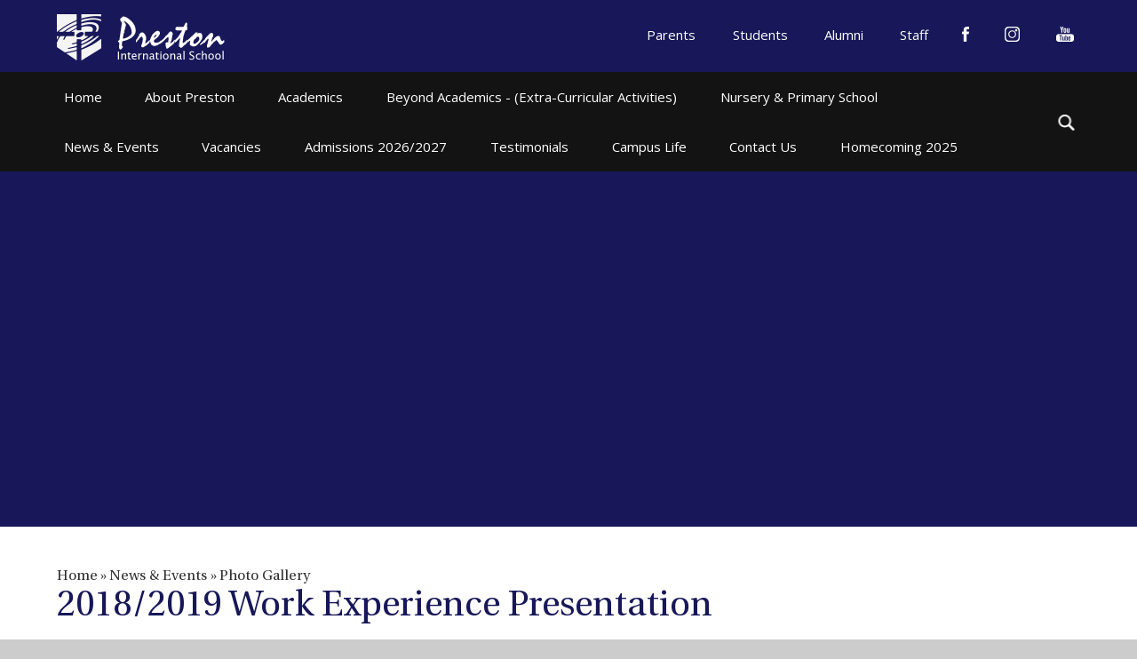

--- FILE ---
content_type: text/html
request_url: https://www.preston-international.com/gallery/?pid=31&gcatid=2&albumid=1171
body_size: 71164
content:

<!DOCTYPE html>
<!--[if IE 7]><html class="no-ios no-js lte-ie9 lte-ie8 lte-ie7" lang="en" xml:lang="en"><![endif]-->
<!--[if IE 8]><html class="no-ios no-js lte-ie9 lte-ie8"  lang="en" xml:lang="en"><![endif]-->
<!--[if IE 9]><html class="no-ios no-js lte-ie9"  lang="en" xml:lang="en"><![endif]-->
<!--[if !IE]><!--> <html class="no-ios no-js"  lang="en" xml:lang="en"><!--<![endif]-->
	<head>
		<meta http-equiv="X-UA-Compatible" content="IE=edge" />
		<meta http-equiv="content-type" content="text/html; charset=utf-8"/>
		
		<link rel="canonical" href="https://www.preston-international.com/gallery/?pid=31&amp;gcatid=2&amp;albumid=1171">
		<link rel="stylesheet" integrity="sha512-+L4yy6FRcDGbXJ9mPG8MT/3UCDzwR9gPeyFNMCtInsol++5m3bk2bXWKdZjvybmohrAsn3Ua5x8gfLnbE1YkOg==" crossorigin="anonymous" referrerpolicy="no-referrer" media="screen" href="https://cdnjs.cloudflare.com/ajax/libs/font-awesome/4.5.0/css/font-awesome.min.css?cache=260112">
<!--[if IE 7]><link rel="stylesheet" media="screen" href="https://cdn.juniperwebsites.co.uk/_includes/font-awesome/4.2.0/css/font-awesome-ie7.min.css?cache=v4.6.56.3">
<![endif]-->
		<title>Preston International School - 2018/2019 Work Experience Presentation</title>
		
<!--[if IE]>
<script>
console = {log:function(){return;}};
</script>
<![endif]-->

<script>
	var boolItemEditDisabled;
	var boolLanguageMode, boolLanguageEditOriginal;
	var boolViewingConnect;
	var boolConnectDashboard;
	var displayRegions = [];
	var intNewFileCount = 0;
	strItemType = "photo album";
	strSubItemType = "photo album";

	var featureSupport = {
		tagging: false,
		eventTagging: false
	};
	var boolLoggedIn = false;
boolAdminMode = false;
	var boolSuperUser = false;
strCookieBarStyle = 'none';
	intParentPageID = "31";
	intCurrentItemID = 1171;
	intCurrentCatID = 2;	strPhotoGalleryUploadLocation = 'top';

boolIsHomePage = false;
	boolItemEditDisabled = true;
	boolLanguageEditOriginal=true;
	strCurrentLanguage='en-gb';	strFileAttachmentsUploadLocation = 'bottom';	boolViewingConnect = false;	boolConnectDashboard = false;	var objEditorComponentList = {};

</script>

<script src="https://cdn.juniperwebsites.co.uk/admin/_includes/js/mutation_events.min.js?cache=v4.6.56.3"></script>
<script src="https://cdn.juniperwebsites.co.uk/admin/_includes/js/jquery/jquery.js?cache=v4.6.56.3"></script>
<script src="https://cdn.juniperwebsites.co.uk/admin/_includes/js/jquery/jquery.prefilter.js?cache=v4.6.56.3"></script>
<script src="https://cdn.juniperwebsites.co.uk/admin/_includes/js/jquery/jquery.query.js?cache=v4.6.56.3"></script>
<script src="https://cdn.juniperwebsites.co.uk/admin/_includes/js/jquery/js.cookie.js?cache=v4.6.56.3"></script>
<script src="/_includes/editor/template-javascript.asp?cache=260112"></script>
<script src="/admin/_includes/js/functions/minified/functions.login.new.asp?cache=260112"></script>

  <script>

  </script>
<link href="https://www.preston-international.com/feeds/album.asp?albumid=1171&amp;pid=31&amp;gcatid=2" rel="alternate" type="application/rss+xml" title="Preston International School - Album Feed"><link href="https://www.preston-international.com/feeds/gallery.asp?gcatid=2&amp;pid=31" rel="alternate" type="application/rss+xml" title="Preston International School - Gallery Feed"><link rel="stylesheet" media="screen" href="/_site/css/main.css?cache=260112">

<script>var videoScripts = false;</script>



	<meta name="mobile-web-app-capable" content="yes">
	<meta name="apple-mobile-web-app-capable" content="yes">
	<meta name="viewport" content="width=device-width, initial-scale=1, minimum-scale=1, maximum-scale=1">
	<link rel="author" href="/humans.txt">
	<link rel="icon" href="/_site/images/favicons/favicon.ico">
	<link rel="apple-touch-icon" href="/_site/images/favicons/favicon.png">
	<link href='https://fonts.googleapis.com/css?family=Open+Sans:400,400italic,700,800' rel='stylesheet' type='text/css'>

	<script type="text/javascript">
	var iOS = ( navigator.userAgent.match(/(iPad|iPhone|iPod)/g) ? true : false );
	if (iOS) { $('html').removeClass('no-ios').addClass('ios'); }
	</script>
	
	<meta name="google-site-verification" content="XogBPJyjWXlWMklt7rjIjUyPejtfib8BcQvBH0tF3rU" /><link rel="stylesheet" media="screen" href="https://cdn.juniperwebsites.co.uk/_includes/css/content-blocks.css?cache=v4.6.56.3">
<link rel="stylesheet" media="screen" href="/_includes/css/cookie-colour.asp?cache=260112">
<link rel="stylesheet" media="screen" href="https://cdn.juniperwebsites.co.uk/_includes/css/cookies.css?cache=v4.6.56.3">
<link rel="stylesheet" media="screen" href="https://cdn.juniperwebsites.co.uk/_includes/css/cookies.advanced.css?cache=v4.6.56.3">
<link rel="stylesheet" media="screen" href="/_site/css/gallery.css?cache=260112">
<link rel="stylesheet" media="screen" href="https://cdn.juniperwebsites.co.uk/admin/_includes/js/lightgallery_v2/css/lightgallery-bundle.min.css?cache=v4.6.56.3">
<script integrity="sha512-n82wdm8yNoOCDS7jsP6OEe12S0GHQV7jGSwj5V2tcNY/KM3z+oSDraUN3Hjf3EgOS9HWa4s3DmSSM2Z9anVVRQ==" crossorigin="anonymous" referrerpolicy="no-referrer" src="https://cdnjs.cloudflare.com/ajax/libs/lightgallery/2.8.1/lightgallery.min.js?cache=260112"></script>
<script integrity="sha512-TFYXjHb/UymEC8RX54XLkgjfmBt/ekXY4qbw7IeSTvsUHsmvQzYN3oVdud8Qqgi4/dPpUKLJA9RkYj2U7sIZ0w==" crossorigin="anonymous" referrerpolicy="no-referrer" src="https://cdnjs.cloudflare.com/ajax/libs/lightgallery/2.8.1/plugins/autoplay/lg-autoplay.min.js?cache=260112"></script>
<script integrity="sha512-TCjJYS48Xyn1lM1tXcSlfLR/K8wVagbOYRuuDZOAJog0h4ECN79ak5IeszyiCGmhC2jvrVBnS1rPPwpxpHjN4w==" crossorigin="anonymous" referrerpolicy="no-referrer" src="https://cdnjs.cloudflare.com/ajax/libs/lightgallery/2.8.1/plugins/fullscreen/lg-fullscreen.min.js?cache=260112"></script>
<script integrity="sha512-JJ6kXdrz+7LlX78Nb0TttHqmOXaRmfmzrL1Z1W33cILbfhCK6/4IdDdi9COOfeggOWJTbqVoNiC/j9fLCJGLlw==" crossorigin="anonymous" referrerpolicy="no-referrer" src="https://cdnjs.cloudflare.com/ajax/libs/lightgallery/2.8.1/plugins/thumbnail/lg-thumbnail.min.js?cache=260112"></script>
<script integrity="sha512-Pj7YuT7FtS/ag8hcPK0jGMersZh30rTlDTYlUEOvLKMkD15+PxIKV1WEhJBihHS5Vcotqi6z18jerW+UTuLK4Q==" crossorigin="anonymous" referrerpolicy="no-referrer" src="https://cdnjs.cloudflare.com/ajax/libs/lightgallery/2.8.1/plugins/hash/lg-hash.min.js?cache=260112"></script>
<script integrity="sha512-/nVDv6BV2iCSxA44tgJLUgxmURDKfoUYdpLah0Hz8s3rpWBMHeiSzrr7bplsMBf+mF2L//RXX2q/SE6B0UhCRA==" crossorigin="anonymous" referrerpolicy="no-referrer" src="https://cdnjs.cloudflare.com/ajax/libs/lightgallery/2.8.1/plugins/zoom/lg-zoom.min.js?cache=260112"></script>
<script src="https://cdn.juniperwebsites.co.uk/gallery/js/gallery.js?cache=v4.6.56.3"></script>
<link rel="stylesheet" media="screen" href="https://cdn.juniperwebsites.co.uk/_includes/css/overlord.css?cache=v4.6.56.3">
<link rel="stylesheet" media="screen" href="https://cdn.juniperwebsites.co.uk/_includes/css/templates.css?cache=v4.6.56.3">
<link rel="stylesheet" media="screen" href="/_site/css/attachments.css?cache=260112">
<link rel="stylesheet" media="screen" href="/_site/css/templates.css?cache=260112">
<style>#print_me { display: none;}</style><script src="https://cdn.juniperwebsites.co.uk/admin/_includes/js/modernizr.js?cache=v4.6.56.3"></script>
<script integrity="sha256-oTyWrNiP6Qftu4vs2g0RPCKr3g1a6QTlITNgoebxRc4=" crossorigin="anonymous" referrerpolicy="no-referrer" src="https://code.jquery.com/ui/1.10.4/jquery-ui.min.js?cache=260112"></script>
<script src="https://cdn.juniperwebsites.co.uk/admin/_includes/js/jquery/jquery.ui.timepicker.min.js?cache=v4.6.56.3"></script>
<link rel="stylesheet" media="screen" href="https://cdn.juniperwebsites.co.uk/admin/_includes/css/jquery.ui.timepicker.css?cache=v4.6.56.3">
<script src="https://cdn.juniperwebsites.co.uk/admin/_includes/js/jquery/jquery-ui.touch-punch.min.js?cache=v4.6.56.3"></script>
<link rel="stylesheet" media="screen" href="https://cdn.juniperwebsites.co.uk/admin/_includes/css/jquery-ui.css?cache=v4.6.56.3">
<script src="https://cdn.juniperwebsites.co.uk/_includes/js/swfobject.js?cache=v4.6.56.3"></script>

        <meta property="og:site_name" content="Preston International School" />
        <meta property="og:title" content="2018/2019 Work Experience Presentation" />
        <meta property="og:image" content="https://www.preston-international.com/_site/data/images/galleries/1171/Work%20Experience%20Program%202018%20%281%29.JPG" />
        <meta property="og:type" content="website" />
        <meta property="twitter:card" content="summary" />
</head>


    <body>


<div id="print_me"></div>
<div class="mason mason--inner">

	<section class="access">
		<a class="access__anchor" name="header"></a>
		<a class="access__link" href="#content">Skip to content &darr;</a>
	</section>

	<header class="header parent light-on-dark">
		<div class="header__content section center">
			<h1 class="header__title"><a href="">Preston International School</a></h1>
		</div>
		<section class="menu light-on-dark">
			<button class="menu__btn" data-toggle=".mason--menu">
				<div class="menu__btn--front"><i class="fa fa-bars"></i> Menu</div>
				<div class="menu__btn--back"><i class="fa fa-close"></i> Close</div>
			</button>
			<nav class="menu__toggle">
				<div class="menu__flex-order parent">
					<div class="menu__extra">
						<div class="menu__extra__content parent">
							<ul class='menu__quicklinks'><li class='quicklinks__item'><a href='https://preston.edves.net/parents/#/' target='_blank'><span>Parents</span></a></li><li class='quicklinks__item'><a href='https://preston.edves.net/students/' target='_blank'><span>Students</span></a></li><li class='quicklinks__item'><a href='/page/?title=Alumni&pid=79' target='_self'><span>Alumni</span></a></li><li class='quicklinks__item'><a href='https://preston.edves.net/login/' target='_blank'><span>Staff</span></a></li></ul><ul class='menu__social'><li><a href='https://www.facebook.com/preston.international' target='_blank'><span class='menu__social__icon menu__social__icon--facebook''></span></a></li><li><a href='https://www.instagram.com/preston.international/' target='_blank'><span class='menu__social__icon menu__social__icon--instagram''></span></a></li><li><a href='https://www.youtube.com/@prestoninternationalschool596' target='_blank'><span class='menu__social__icon menu__social__icon--youtube''></span></a></li></ul>
						</div>
						
					</div>
					<div class="menu__fixwrap parent">
						<div class="menu__bar">
							<ul class="menu__bar__list"><li class="menu__bar__list__item menu__bar__list__item--page_1"><a class="menu__bar__list__item__link" id="page_1" href="/"><span>Home</span></a><button class="menu__bar__list__item__button" data-tab=".menu__bar__list__item--page_1--expand"><i class="menu__bar__list__item__button__icon fa fa-angle-down"></i></button></li><li class="menu__bar__list__item menu__bar__list__item--page_12 menu__bar__list__item--subitems"><a class="menu__bar__list__item__link" id="page_12" href="/page/?title=About+Preston&amp;pid=12"><span>About Preston</span></a><button class="menu__bar__list__item__button" data-tab=".menu__bar__list__item--page_12--expand"><i class="menu__bar__list__item__button__icon fa fa-angle-down"></i></button><ul class="menu__bar__list__item__sub"><li class="menu__bar__list__item menu__bar__list__item--page_9"><a class="menu__bar__list__item__link" id="page_9" href="/page/?title=Welcome+message&amp;pid=9"><span>Welcome message</span></a><button class="menu__bar__list__item__button" data-tab=".menu__bar__list__item--page_9--expand"><i class="menu__bar__list__item__button__icon fa fa-angle-down"></i></button></li><li class="menu__bar__list__item menu__bar__list__item--page_84"><a class="menu__bar__list__item__link" id="page_84" href="/page/?title=Welcome%2E%2E%2E&amp;pid=84"><span>Welcome...</span></a><button class="menu__bar__list__item__button" data-tab=".menu__bar__list__item--page_84--expand"><i class="menu__bar__list__item__button__icon fa fa-angle-down"></i></button></li><li class="menu__bar__list__item menu__bar__list__item--page_15"><a class="menu__bar__list__item__link" id="page_15" href="/page/?title=Campus&amp;pid=15"><span>Campus</span></a><button class="menu__bar__list__item__button" data-tab=".menu__bar__list__item--page_15--expand"><i class="menu__bar__list__item__button__icon fa fa-angle-down"></i></button></li><li class="menu__bar__list__item menu__bar__list__item--page_13"><a class="menu__bar__list__item__link" id="page_13" href="/page/?title=Proprietors&amp;pid=13"><span>Proprietors</span></a><button class="menu__bar__list__item__button" data-tab=".menu__bar__list__item--page_13--expand"><i class="menu__bar__list__item__button__icon fa fa-angle-down"></i></button></li><li class="menu__bar__list__item menu__bar__list__item--page_17"><a class="menu__bar__list__item__link" id="page_17" href="/page/?title=Student+Leaders&amp;pid=17"><span>Student Leaders</span></a><button class="menu__bar__list__item__button" data-tab=".menu__bar__list__item--page_17--expand"><i class="menu__bar__list__item__button__icon fa fa-angle-down"></i></button></li><li class="menu__bar__list__item menu__bar__list__item--page_16"><a class="menu__bar__list__item__link" id="page_16" href="/page/?title=Strategic+Intents&amp;pid=16"><span>Strategic Intents</span></a><button class="menu__bar__list__item__button" data-tab=".menu__bar__list__item--page_16--expand"><i class="menu__bar__list__item__button__icon fa fa-angle-down"></i></button></li><li class="menu__bar__list__item menu__bar__list__item--page_25"><a class="menu__bar__list__item__link" id="page_25" href="/page/?title=Preston+Rewards&amp;pid=25"><span>Preston Rewards</span></a><button class="menu__bar__list__item__button" data-tab=".menu__bar__list__item--page_25--expand"><i class="menu__bar__list__item__button__icon fa fa-angle-down"></i></button></li><li class="menu__bar__list__item menu__bar__list__item--page_21"><a class="menu__bar__list__item__link" id="page_21" href="/page/?title=School+Policies&amp;pid=21"><span>School Policies</span></a><button class="menu__bar__list__item__button" data-tab=".menu__bar__list__item--page_21--expand"><i class="menu__bar__list__item__button__icon fa fa-angle-down"></i></button></li><li class="menu__bar__list__item menu__bar__list__item--page_24"><a class="menu__bar__list__item__link" id="page_24" href="/page/?title=Virtual+Tours&amp;pid=24"><span>Virtual Tours</span></a><button class="menu__bar__list__item__button" data-tab=".menu__bar__list__item--page_24--expand"><i class="menu__bar__list__item__button__icon fa fa-angle-down"></i></button></li><li class="menu__bar__list__item menu__bar__list__item--page_26"><a class="menu__bar__list__item__link" id="page_26" href="/page/?title=Houses&amp;pid=26"><span>Houses</span></a><button class="menu__bar__list__item__button" data-tab=".menu__bar__list__item--page_26--expand"><i class="menu__bar__list__item__button__icon fa fa-angle-down"></i></button></li></ul></li><li class="menu__bar__list__item menu__bar__list__item--page_36 menu__bar__list__item--subitems"><a class="menu__bar__list__item__link" id="page_36" href="/page/?title=Academics&amp;pid=36"><span>Academics</span></a><button class="menu__bar__list__item__button" data-tab=".menu__bar__list__item--page_36--expand"><i class="menu__bar__list__item__button__icon fa fa-angle-down"></i></button><ul class="menu__bar__list__item__sub"><li class="menu__bar__list__item menu__bar__list__item--page_38"><a class="menu__bar__list__item__link" id="page_38" href="/page/?title=Classrooms&amp;pid=38"><span>Classrooms</span></a><button class="menu__bar__list__item__button" data-tab=".menu__bar__list__item--page_38--expand"><i class="menu__bar__list__item__button__icon fa fa-angle-down"></i></button></li><li class="menu__bar__list__item menu__bar__list__item--page_42"><a class="menu__bar__list__item__link" id="page_42" href="/page/?title=Departments&amp;pid=42"><span>Departments</span></a><button class="menu__bar__list__item__button" data-tab=".menu__bar__list__item--page_42--expand"><i class="menu__bar__list__item__button__icon fa fa-angle-down"></i></button></li><li class="menu__bar__list__item menu__bar__list__item--page_49"><a class="menu__bar__list__item__link" id="page_49" href="/page/?title=External+Exams&amp;pid=49"><span>External Exams</span></a><button class="menu__bar__list__item__button" data-tab=".menu__bar__list__item--page_49--expand"><i class="menu__bar__list__item__button__icon fa fa-angle-down"></i></button></li><li class="menu__bar__list__item menu__bar__list__item--page_41"><a class="menu__bar__list__item__link" id="page_41" href="/page/?title=ICT+Suites&amp;pid=41"><span>ICT Suites</span></a><button class="menu__bar__list__item__button" data-tab=".menu__bar__list__item--page_41--expand"><i class="menu__bar__list__item__button__icon fa fa-angle-down"></i></button></li><li class="menu__bar__list__item menu__bar__list__item--page_40"><a class="menu__bar__list__item__link" id="page_40" href="/page/?title=Laboratories&amp;pid=40"><span>Laboratories</span></a><button class="menu__bar__list__item__button" data-tab=".menu__bar__list__item--page_40--expand"><i class="menu__bar__list__item__button__icon fa fa-angle-down"></i></button></li><li class="menu__bar__list__item menu__bar__list__item--page_39"><a class="menu__bar__list__item__link" id="page_39" href="/page/?title=Library&amp;pid=39"><span>Library</span></a><button class="menu__bar__list__item__button" data-tab=".menu__bar__list__item--page_39--expand"><i class="menu__bar__list__item__button__icon fa fa-angle-down"></i></button></li><li class="menu__bar__list__item menu__bar__list__item--page_37"><a class="menu__bar__list__item__link" id="page_37" href="/page/?title=Methodology&amp;pid=37"><span>Methodology</span></a><button class="menu__bar__list__item__button" data-tab=".menu__bar__list__item--page_37--expand"><i class="menu__bar__list__item__button__icon fa fa-angle-down"></i></button></li></ul></li><li class="menu__bar__list__item menu__bar__list__item--page_53 menu__bar__list__item--subitems"><a class="menu__bar__list__item__link" id="page_53" href="/page/?title=Beyond+Academics+%2D+%28Extra%2DCurricular+Activities%29&amp;pid=53"><span>Beyond Academics - (Extra-Curricular Activities)</span></a><button class="menu__bar__list__item__button" data-tab=".menu__bar__list__item--page_53--expand"><i class="menu__bar__list__item__button__icon fa fa-angle-down"></i></button><ul class="menu__bar__list__item__sub"><li class="menu__bar__list__item menu__bar__list__item--page_64"><a class="menu__bar__list__item__link" id="page_64" href="/page/?title=Careers+Programme&amp;pid=64"><span>Careers Programme</span></a><button class="menu__bar__list__item__button" data-tab=".menu__bar__list__item--page_64--expand"><i class="menu__bar__list__item__button__icon fa fa-angle-down"></i></button></li><li class="menu__bar__list__item menu__bar__list__item--page_60"><a class="menu__bar__list__item__link" id="page_60" href="/page/?title=Clubs&amp;pid=60"><span>Clubs</span></a><button class="menu__bar__list__item__button" data-tab=".menu__bar__list__item--page_60--expand"><i class="menu__bar__list__item__button__icon fa fa-angle-down"></i></button></li><li class="menu__bar__list__item menu__bar__list__item--page_61"><a class="menu__bar__list__item__link" id="page_61" href="/page/?title=Salem+Academy+of+Music&amp;pid=61"><span>Salem Academy of Music</span></a><button class="menu__bar__list__item__button" data-tab=".menu__bar__list__item--page_61--expand"><i class="menu__bar__list__item__button__icon fa fa-angle-down"></i></button></li><li class="menu__bar__list__item menu__bar__list__item--page_58"><a class="menu__bar__list__item__link" id="page_58" href="/page/?title=Music&amp;pid=58"><span>Music</span></a><button class="menu__bar__list__item__button" data-tab=".menu__bar__list__item--page_58--expand"><i class="menu__bar__list__item__button__icon fa fa-angle-down"></i></button></li><li class="menu__bar__list__item menu__bar__list__item--page_59"><a class="menu__bar__list__item__link" id="page_59" href="/page/?title=Sports&amp;pid=59"><span>Sports</span></a><button class="menu__bar__list__item__button" data-tab=".menu__bar__list__item--page_59--expand"><i class="menu__bar__list__item__button__icon fa fa-angle-down"></i></button></li><li class="menu__bar__list__item menu__bar__list__item--page_54"><a class="menu__bar__list__item__link" id="page_54" href="/page/?title=Arts+%26amp%3B+Crafts&amp;pid=54"><span>Arts &amp; Crafts</span></a><button class="menu__bar__list__item__button" data-tab=".menu__bar__list__item--page_54--expand"><i class="menu__bar__list__item__button__icon fa fa-angle-down"></i></button></li><li class="menu__bar__list__item menu__bar__list__item--page_55"><a class="menu__bar__list__item__link" id="page_55" href="/page/?title=Design+%26amp%3B+Technology&amp;pid=55"><span>Design &amp; Technology</span></a><button class="menu__bar__list__item__button" data-tab=".menu__bar__list__item--page_55--expand"><i class="menu__bar__list__item__button__icon fa fa-angle-down"></i></button></li><li class="menu__bar__list__item menu__bar__list__item--page_56"><a class="menu__bar__list__item__link" id="page_56" href="/page/?title=Excursions&amp;pid=56"><span>Excursions</span></a><button class="menu__bar__list__item__button" data-tab=".menu__bar__list__item--page_56--expand"><i class="menu__bar__list__item__button__icon fa fa-angle-down"></i></button></li><li class="menu__bar__list__item menu__bar__list__item--page_57"><a class="menu__bar__list__item__link" id="page_57" href="/page/?title=Media+Skills&amp;pid=57"><span>Media Skills</span></a><button class="menu__bar__list__item__button" data-tab=".menu__bar__list__item--page_57--expand"><i class="menu__bar__list__item__button__icon fa fa-angle-down"></i></button></li><li class="menu__bar__list__item menu__bar__list__item--page_62"><a class="menu__bar__list__item__link" id="page_62" href="/page/?title=Spiritual+Life&amp;pid=62"><span>Spiritual Life</span></a><button class="menu__bar__list__item__button" data-tab=".menu__bar__list__item--page_62--expand"><i class="menu__bar__list__item__button__icon fa fa-angle-down"></i></button></li><li class="menu__bar__list__item menu__bar__list__item--page_1103"><a class="menu__bar__list__item__link" id="page_1103" href="/page/?title=Duke+of+Edinburgh+Award+Programme&amp;pid=1103"><span>Duke of Edinburgh Award Programme</span></a><button class="menu__bar__list__item__button" data-tab=".menu__bar__list__item--page_1103--expand"><i class="menu__bar__list__item__button__icon fa fa-angle-down"></i></button></li><li class="menu__bar__list__item menu__bar__list__item--page_1102"><a class="menu__bar__list__item__link" id="page_1102" href="/page/?title=Preston+Swimming+Academy&amp;pid=1102"><span>Preston Swimming Academy</span></a><button class="menu__bar__list__item__button" data-tab=".menu__bar__list__item--page_1102--expand"><i class="menu__bar__list__item__button__icon fa fa-angle-down"></i></button></li><li class="menu__bar__list__item menu__bar__list__item--page_1101"><a class="menu__bar__list__item__link" id="page_1101" href="/page/?title=Robotics+%26amp%3B+Coding+Academy&amp;pid=1101"><span>Robotics &amp; Coding Academy</span></a><button class="menu__bar__list__item__button" data-tab=".menu__bar__list__item--page_1101--expand"><i class="menu__bar__list__item__button__icon fa fa-angle-down"></i></button></li></ul></li><li class="menu__bar__list__item menu__bar__list__item--page_1096 menu__bar__list__item--subitems"><a class="menu__bar__list__item__link" id="page_1096" href="/page/?title=Nursery+%26amp%3B+Primary+School&amp;pid=1096"><span>Nursery &amp; Primary School</span></a><button class="menu__bar__list__item__button" data-tab=".menu__bar__list__item--page_1096--expand"><i class="menu__bar__list__item__button__icon fa fa-angle-down"></i></button><ul class="menu__bar__list__item__sub"><li class="menu__bar__list__item menu__bar__list__item--form_96"><a class="menu__bar__list__item__link" id="form_96" href="/form/?pid=1096&amp;form=96"><span>Online Admission Form - Nursery &amp; Primary School</span></a><button class="menu__bar__list__item__button" data-tab=".menu__bar__list__item--form_96--expand"><i class="menu__bar__list__item__button__icon fa fa-angle-down"></i></button></li><li class="menu__bar__list__item menu__bar__list__item--photo_gallery_3"><a class="menu__bar__list__item__link" id="photo_gallery_3" href="/gallery/?pid=1096&amp;gcatid=3"><span>Photo Gallery - Preston International Nursery &amp; Primary School</span></a><button class="menu__bar__list__item__button" data-tab=".menu__bar__list__item--photo_gallery_3--expand"><i class="menu__bar__list__item__button__icon fa fa-angle-down"></i></button></li><li class="menu__bar__list__item menu__bar__list__item--page_1098"><a class="menu__bar__list__item__link" id="page_1098" href="/page/?title=Prospectus+%2D+Nursery+%26amp%3B+Primary+School&amp;pid=1098"><span>Prospectus - Nursery &amp; Primary School</span></a><button class="menu__bar__list__item__button" data-tab=".menu__bar__list__item--page_1098--expand"><i class="menu__bar__list__item__button__icon fa fa-angle-down"></i></button></li><li class="menu__bar__list__item menu__bar__list__item--page_1099"><a class="menu__bar__list__item__link" id="page_1099" href="/page/?title=School+Fees+%2D+Nursery+%26amp%3B+Primary&amp;pid=1099"><span>School Fees - Nursery &amp; Primary</span></a><button class="menu__bar__list__item__button" data-tab=".menu__bar__list__item--page_1099--expand"><i class="menu__bar__list__item__button__icon fa fa-angle-down"></i></button></li></ul></li><li class="menu__bar__list__item menu__bar__list__item--page_31 menu__bar__list__item--subitems menu__bar__list__item--selected"><a class="menu__bar__list__item__link" id="page_31" href="/page/?title=News+%26amp%3B+Events&amp;pid=31"><span>News &amp; Events</span></a><button class="menu__bar__list__item__button" data-tab=".menu__bar__list__item--page_31--expand"><i class="menu__bar__list__item__button__icon fa fa-angle-down"></i></button><ul class="menu__bar__list__item__sub"><li class="menu__bar__list__item menu__bar__list__item--page_32"><a class="menu__bar__list__item__link" id="page_32" href="/page/?title=Publications&amp;pid=32"><span>Publications</span></a><button class="menu__bar__list__item__button" data-tab=".menu__bar__list__item--page_32--expand"><i class="menu__bar__list__item__button__icon fa fa-angle-down"></i></button></li><li class="menu__bar__list__item menu__bar__list__item--photo_gallery_2 menu__bar__list__item--selected"><a class="menu__bar__list__item__link" id="photo_gallery_2" href="/gallery/?pid=31&amp;gcatid=2"><span>Photo Gallery</span></a><button class="menu__bar__list__item__button" data-tab=".menu__bar__list__item--photo_gallery_2--expand"><i class="menu__bar__list__item__button__icon fa fa-angle-down"></i></button></li><li class="menu__bar__list__item menu__bar__list__item--url_1"><a class="menu__bar__list__item__link" id="url_1" href="/calendar/?calid=2,3&amp;pid=31&amp;viewid=1"><span>Calendar of Events</span></a><button class="menu__bar__list__item__button" data-tab=".menu__bar__list__item--url_1--expand"><i class="menu__bar__list__item__button__icon fa fa-angle-down"></i></button></li><li class="menu__bar__list__item menu__bar__list__item--news_category_2"><a class="menu__bar__list__item__link" id="news_category_2" href="/news/?pid=31&amp;nid=2"><span>Preston News</span></a><button class="menu__bar__list__item__button" data-tab=".menu__bar__list__item--news_category_2--expand"><i class="menu__bar__list__item__button__icon fa fa-angle-down"></i></button></li><li class="menu__bar__list__item menu__bar__list__item--page_79"><a class="menu__bar__list__item__link" id="page_79" href="/page/?title=Alumni&amp;pid=79"><span>Alumni</span></a><button class="menu__bar__list__item__button" data-tab=".menu__bar__list__item--page_79--expand"><i class="menu__bar__list__item__button__icon fa fa-angle-down"></i></button></li><li class="menu__bar__list__item menu__bar__list__item--page_83"><a class="menu__bar__list__item__link" id="page_83" href="/page/?title=Video+Gallery&amp;pid=83"><span>Video Gallery</span></a><button class="menu__bar__list__item__button" data-tab=".menu__bar__list__item--page_83--expand"><i class="menu__bar__list__item__button__icon fa fa-angle-down"></i></button></li></ul></li><li class="menu__bar__list__item menu__bar__list__item--page_33 menu__bar__list__item--subitems"><a class="menu__bar__list__item__link" id="page_33" href="/page/?title=Vacancies&amp;pid=33"><span>Vacancies</span></a><button class="menu__bar__list__item__button" data-tab=".menu__bar__list__item--page_33--expand"><i class="menu__bar__list__item__button__icon fa fa-angle-down"></i></button><ul class="menu__bar__list__item__sub"><li class="menu__bar__list__item menu__bar__list__item--form_57"><a class="menu__bar__list__item__link" id="form_57" href="/form/?pid=33&amp;form=57"><span>Online Staff Application Form</span></a><button class="menu__bar__list__item__button" data-tab=".menu__bar__list__item--form_57--expand"><i class="menu__bar__list__item__button__icon fa fa-angle-down"></i></button></li></ul></li><li class="menu__bar__list__item menu__bar__list__item--page_65 menu__bar__list__item--subitems"><a class="menu__bar__list__item__link" id="page_65" href="/page/?title=Admissions+2026%2F2027&amp;pid=65"><span>Admissions 2026/2027</span></a><button class="menu__bar__list__item__button" data-tab=".menu__bar__list__item--page_65--expand"><i class="menu__bar__list__item__button__icon fa fa-angle-down"></i></button><ul class="menu__bar__list__item__sub"><li class="menu__bar__list__item menu__bar__list__item--page_66"><a class="menu__bar__list__item__link" id="page_66" href="/page/?title=Entrance+Exam&amp;pid=66"><span>Entrance Exam</span></a><button class="menu__bar__list__item__button" data-tab=".menu__bar__list__item--page_66--expand"><i class="menu__bar__list__item__button__icon fa fa-angle-down"></i></button></li><li class="menu__bar__list__item menu__bar__list__item--page_68"><a class="menu__bar__list__item__link" id="page_68" href="/page/?title=International+Students&amp;pid=68"><span>International Students</span></a><button class="menu__bar__list__item__button" data-tab=".menu__bar__list__item--page_68--expand"><i class="menu__bar__list__item__button__icon fa fa-angle-down"></i></button></li><li class="menu__bar__list__item menu__bar__list__item--form_22"><a class="menu__bar__list__item__link" id="form_22" href="/form/?pid=65&amp;form=22"><span>Online Admission Form for 2026/27 Session</span></a><button class="menu__bar__list__item__button" data-tab=".menu__bar__list__item--form_22--expand"><i class="menu__bar__list__item__button__icon fa fa-angle-down"></i></button></li><li class="menu__bar__list__item menu__bar__list__item--page_1100"><a class="menu__bar__list__item__link" id="page_1100" href="/page/?title=Scholarship+Offers+2026%2D2027&amp;pid=1100"><span>Scholarship Offers 2026-2027</span></a><button class="menu__bar__list__item__button" data-tab=".menu__bar__list__item--page_1100--expand"><i class="menu__bar__list__item__button__icon fa fa-angle-down"></i></button></li><li class="menu__bar__list__item menu__bar__list__item--page_67"><a class="menu__bar__list__item__link" id="page_67" href="/page/?title=School+Fees+2026%2D2027&amp;pid=67"><span>School Fees 2026-2027</span></a><button class="menu__bar__list__item__button" data-tab=".menu__bar__list__item--page_67--expand"><i class="menu__bar__list__item__button__icon fa fa-angle-down"></i></button></li></ul></li><li class="menu__bar__list__item menu__bar__list__item--page_1104"><a class="menu__bar__list__item__link" id="page_1104" href="/page/?title=Testimonials&amp;pid=1104"><span>Testimonials</span></a><button class="menu__bar__list__item__button" data-tab=".menu__bar__list__item--page_1104--expand"><i class="menu__bar__list__item__button__icon fa fa-angle-down"></i></button></li><li class="menu__bar__list__item menu__bar__list__item--page_69 menu__bar__list__item--subitems"><a class="menu__bar__list__item__link" id="page_69" href="/page/?title=Campus+Life&amp;pid=69"><span>Campus Life</span></a><button class="menu__bar__list__item__button" data-tab=".menu__bar__list__item--page_69--expand"><i class="menu__bar__list__item__button__icon fa fa-angle-down"></i></button><ul class="menu__bar__list__item__sub"><li class="menu__bar__list__item menu__bar__list__item--page_70"><a class="menu__bar__list__item__link" id="page_70" href="/page/?title=Boarding&amp;pid=70"><span>Boarding</span></a><button class="menu__bar__list__item__button" data-tab=".menu__bar__list__item--page_70--expand"><i class="menu__bar__list__item__button__icon fa fa-angle-down"></i></button></li><li class="menu__bar__list__item menu__bar__list__item--page_72"><a class="menu__bar__list__item__link" id="page_72" href="/page/?title=Communication&amp;pid=72"><span>Communication</span></a><button class="menu__bar__list__item__button" data-tab=".menu__bar__list__item--page_72--expand"><i class="menu__bar__list__item__button__icon fa fa-angle-down"></i></button></li><li class="menu__bar__list__item menu__bar__list__item--page_71"><a class="menu__bar__list__item__link" id="page_71" href="/page/?title=Dining&amp;pid=71"><span>Dining</span></a><button class="menu__bar__list__item__button" data-tab=".menu__bar__list__item--page_71--expand"><i class="menu__bar__list__item__button__icon fa fa-angle-down"></i></button></li><li class="menu__bar__list__item menu__bar__list__item--page_74"><a class="menu__bar__list__item__link" id="page_74" href="/page/?title=Medical+Care&amp;pid=74"><span>Medical Care</span></a><button class="menu__bar__list__item__button" data-tab=".menu__bar__list__item--page_74--expand"><i class="menu__bar__list__item__button__icon fa fa-angle-down"></i></button></li><li class="menu__bar__list__item menu__bar__list__item--page_73"><a class="menu__bar__list__item__link" id="page_73" href="/page/?title=Safety+%26amp%3B+Security&amp;pid=73"><span>Safety &amp; Security</span></a><button class="menu__bar__list__item__button" data-tab=".menu__bar__list__item--page_73--expand"><i class="menu__bar__list__item__button__icon fa fa-angle-down"></i></button></li></ul></li><li class="menu__bar__list__item menu__bar__list__item--page_75 menu__bar__list__item--subitems"><a class="menu__bar__list__item__link" id="page_75" href="/page/?title=Contact+Us&amp;pid=75"><span>Contact Us</span></a><button class="menu__bar__list__item__button" data-tab=".menu__bar__list__item--page_75--expand"><i class="menu__bar__list__item__button__icon fa fa-angle-down"></i></button><ul class="menu__bar__list__item__sub"><li class="menu__bar__list__item menu__bar__list__item--page_76"><a class="menu__bar__list__item__link" id="page_76" href="/page/?title=Parents%27+Area&amp;pid=76"><span>Parents' Area</span></a><button class="menu__bar__list__item__button" data-tab=".menu__bar__list__item--page_76--expand"><i class="menu__bar__list__item__button__icon fa fa-angle-down"></i></button></li></ul></li><li class="menu__bar__list__item menu__bar__list__item--page_1106"><a class="menu__bar__list__item__link" id="page_1106" href="/page/?title=Homecoming+2025&amp;pid=1106"><span>Homecoming 2025</span></a><button class="menu__bar__list__item__button" data-tab=".menu__bar__list__item--page_1106--expand"><i class="menu__bar__list__item__button__icon fa fa-angle-down"></i></button></li></ul>
							<form class="search" method="post" action="/search/default.asp?pid=0">
							    <input class="search__input" type="text" value="" type="text" name="searchValue" placeholder="Search" />
							</form>
						</div>
					</div>
				</div>
			</nav>
		</section>
	</header>

	
	<section class="hero light-on-dark">
		<ul class="hero__slideshow">
		    <script type='text/javascript'>var heroSlides = []</script><li class='hero__slideshow__item '><img src='/_site/data/files/images/slideshow/0F16AB5C5AD471F1F006D8A8109A4DCD.jpg' class='slideshow__image__img' alt='slideshow image' data-fill='.hero' /></li><script type='text/javascript'>var heroSlides = ["<li class='hero__slideshow__item notresized'><img src='/_site/data/files/images/slideshow/103FBC2056C071231F164F578A66E39F.jpg' class='slideshow__image__img' alt='slideshow image' data-fill='.hero' /></li>","<li class='hero__slideshow__item notresized'><img src='/_site/data/files/images/slideshow/2D8AC830593948B74516A0567BABE0DF.jpg' class='slideshow__image__img' alt='slideshow image' data-fill='.hero' /></li>","<li class='hero__slideshow__item notresized'><img src='/_site/data/files/images/slideshow/3F20BA4215D07B2361F23387F591AF9F.jpg' class='slideshow__image__img' alt='slideshow image' data-fill='.hero' /></li>","<li class='hero__slideshow__item notresized'><img src='/_site/data/files/images/slideshow/735B56910A52C7EC61B16E4731032390.jpg' class='slideshow__image__img' alt='slideshow image' data-fill='.hero' /></li>","<li class='hero__slideshow__item notresized'><img src='/_site/data/files/images/slideshow/93FFDDE879DD35A59D98EDA8E28661BF.jpg' class='slideshow__image__img' alt='slideshow image' data-fill='.hero' /></li>","<li class='hero__slideshow__item notresized'><img src='/_site/data/files/images/slideshow/C7B470FBB18101604AAE2F990B721203.jpg' class='slideshow__image__img' alt='slideshow image' data-fill='.hero' /></li>","<li class='hero__slideshow__item notresized'><img src='/_site/data/files/images/slideshow/E8125A55EBDECF3C9D52811CB026C236.jpg' class='slideshow__image__img' alt='slideshow image' data-fill='.hero' /></li>","<li class='hero__slideshow__item notresized'><img src='/_site/data/files/images/slideshow/FFE066E3647E31A33CE016DA4F2C820A.jpg' class='slideshow__image__img' alt='slideshow image' data-fill='.hero' /></li>"]</script>   
		</ul>
		
	</section>

	

	<main class="main section">
		<a class="content__anchor" name="content"></a>
		<div class="parent">

			
			<div class="main__decor"></div>

			<div class="main__titles parent">
				<ul class="main__path"><li class="main__path__item main__path__item--page_1"><a class="main__path__item__link" id="page_1" href="/">Home</a><span class="main__path__item__sep">&raquo;</span></li><li class="main__path__item main__path__item--page_31 main__path__item--selected"><a class="main__path__item__link" id="page_31" href="/page/?title=News+%26amp%3B+Events&amp;pid=31">News &amp; Events</a><span class="main__path__item__sep">&raquo;</span></li><li class="main__path__item main__path__item--photo_gallery_2 main__path__item--selected"><a class="main__path__item__link" id="photo_gallery_2" href="/gallery/?pid=31&amp;gcatid=2">Photo Gallery</a><span class="main__path__item__sep">&raquo;</span></li></ul><h1 class="main__title" id="itemTitle">2018/2019 Work Experience Presentation</h1>
			</div>
			
			<div class="main__inner parent">
				<nav class="subnav bg--pale font--serif">
					<a class="subnav__anchor" name="subnav"></a>
					<h1 class="subnav__title">Items in this Area <i class="fa fa-angle-down"></i></h1>
					<ul class="subnav__list"><li class="subnav__list__item subnav__list__item--page_32"><a class="subnav__list__item__link" id="page_32" href="/page/?title=Publications&amp;pid=32">Publications</a></li><li class="subnav__list__item subnav__list__item--photo_gallery_2 subnav__list__item--selected"><a class="subnav__list__item__link" id="photo_gallery_2" href="/gallery/?pid=31&amp;gcatid=2">Photo Gallery</a></li><li class="subnav__list__item subnav__list__item--url_1"><a class="subnav__list__item__link" id="url_1" href="/calendar/?calid=2,3&amp;pid=31&amp;viewid=1">Calendar of Events</a></li><li class="subnav__list__item subnav__list__item--news_category_2"><a class="subnav__list__item__link" id="news_category_2" href="/news/?pid=31&amp;nid=2">Preston News</a></li><li class="subnav__list__item subnav__list__item--page_79"><a class="subnav__list__item__link" id="page_79" href="/page/?title=Alumni&amp;pid=79">Alumni</a></li><li class="subnav__list__item subnav__list__item--page_83"><a class="subnav__list__item__link" id="page_83" href="/page/?title=Video+Gallery&amp;pid=83">Video Gallery</a></li></ul>
				</nav>
			<div class="content content--photo_album">
					<div class="content__region"><p>2018/2019 Work Experience Presentation Pictures.</p>
</div><div class="content__album"><ul class="content__album__list content__album__list--3 feed">
<li data-sub-html="#content__album__list__item--12545>.content__album__list__item__info"><div class="content__album__list__item content__album__list__item--12545 ui_card" id="content__album__list__item--12545"><div class="content__album__list__item__image ui_card__img ui_card__img--full"><a href="/_site/data/images/galleries/1171/Work Experience Program 2018 (12).JPG"><img src="/_site/data/images/galleries/1171/thumb-Work Experience Program 2018 (12).JPG" /></a></div><div class="content__album__list__item__info"><h3 class="content__album__list__item__info__title">Work Experience Program 2018 (12)</h3><p class="content__album__list__item__info__desc"></p><div class="content__album__list__item__info__tags"></div></div><div class="content__album__list__item__edit"><div class="content__album__list__item__edit__data"><div class="src">Work Experience Program 2018 (12).JPG</div><div class="id">12545</div><div class="title">Work Experience Program 2018 (12)</div><div class="desc"></div><div class="tags"></div></div><div class="content__album__list__item__edit__fields admin_ui"></div></div></div></li>
<li data-sub-html="#content__album__list__item--12544>.content__album__list__item__info"><div class="content__album__list__item content__album__list__item--12544 ui_card" id="content__album__list__item--12544"><div class="content__album__list__item__image ui_card__img ui_card__img--full"><a href="/_site/data/images/galleries/1171/Work Experience Program 2018 (11).JPG"><img src="/_site/data/images/galleries/1171/thumb-Work Experience Program 2018 (11).JPG" /></a></div><div class="content__album__list__item__info"><h3 class="content__album__list__item__info__title">Work Experience Program 2018 (11)</h3><p class="content__album__list__item__info__desc"></p><div class="content__album__list__item__info__tags"></div></div><div class="content__album__list__item__edit"><div class="content__album__list__item__edit__data"><div class="src">Work Experience Program 2018 (11).JPG</div><div class="id">12544</div><div class="title">Work Experience Program 2018 (11)</div><div class="desc"></div><div class="tags"></div></div><div class="content__album__list__item__edit__fields admin_ui"></div></div></div></li>
<li data-sub-html="#content__album__list__item--12543>.content__album__list__item__info"><div class="content__album__list__item content__album__list__item--12543 ui_card" id="content__album__list__item--12543"><div class="content__album__list__item__image ui_card__img ui_card__img--full"><a href="/_site/data/images/galleries/1171/Work Experience Program 2018 (8).JPG"><img src="/_site/data/images/galleries/1171/thumb-Work Experience Program 2018 (8).JPG" /></a></div><div class="content__album__list__item__info"><h3 class="content__album__list__item__info__title">Work Experience Program 2018 (8)</h3><p class="content__album__list__item__info__desc"></p><div class="content__album__list__item__info__tags"></div></div><div class="content__album__list__item__edit"><div class="content__album__list__item__edit__data"><div class="src">Work Experience Program 2018 (8).JPG</div><div class="id">12543</div><div class="title">Work Experience Program 2018 (8)</div><div class="desc"></div><div class="tags"></div></div><div class="content__album__list__item__edit__fields admin_ui"></div></div></div></li>
<li data-sub-html="#content__album__list__item--12542>.content__album__list__item__info"><div class="content__album__list__item content__album__list__item--12542 ui_card" id="content__album__list__item--12542"><div class="content__album__list__item__image ui_card__img ui_card__img--full"><a href="/_site/data/images/galleries/1171/Work Experience Program 2018 (7).JPG"><img src="/_site/data/images/galleries/1171/thumb-Work Experience Program 2018 (7).JPG" /></a></div><div class="content__album__list__item__info"><h3 class="content__album__list__item__info__title">Work Experience Program 2018 (7)</h3><p class="content__album__list__item__info__desc"></p><div class="content__album__list__item__info__tags"></div></div><div class="content__album__list__item__edit"><div class="content__album__list__item__edit__data"><div class="src">Work Experience Program 2018 (7).JPG</div><div class="id">12542</div><div class="title">Work Experience Program 2018 (7)</div><div class="desc"></div><div class="tags"></div></div><div class="content__album__list__item__edit__fields admin_ui"></div></div></div></li>
<li data-sub-html="#content__album__list__item--12541>.content__album__list__item__info"><div class="content__album__list__item content__album__list__item--12541 ui_card" id="content__album__list__item--12541"><div class="content__album__list__item__image ui_card__img ui_card__img--full"><a href="/_site/data/images/galleries/1171/Work Experience Program 2018 (6).JPG"><img src="/_site/data/images/galleries/1171/thumb-Work Experience Program 2018 (6).JPG" /></a></div><div class="content__album__list__item__info"><h3 class="content__album__list__item__info__title">Work Experience Program 2018 (6)</h3><p class="content__album__list__item__info__desc"></p><div class="content__album__list__item__info__tags"></div></div><div class="content__album__list__item__edit"><div class="content__album__list__item__edit__data"><div class="src">Work Experience Program 2018 (6).JPG</div><div class="id">12541</div><div class="title">Work Experience Program 2018 (6)</div><div class="desc"></div><div class="tags"></div></div><div class="content__album__list__item__edit__fields admin_ui"></div></div></div></li>
<li data-sub-html="#content__album__list__item--12540>.content__album__list__item__info"><div class="content__album__list__item content__album__list__item--12540 ui_card" id="content__album__list__item--12540"><div class="content__album__list__item__image ui_card__img ui_card__img--full"><a href="/_site/data/images/galleries/1171/Work Experience Program 2018 (5).JPG"><img src="/_site/data/images/galleries/1171/thumb-Work Experience Program 2018 (5).JPG" /></a></div><div class="content__album__list__item__info"><h3 class="content__album__list__item__info__title">Work Experience Program 2018 (5)</h3><p class="content__album__list__item__info__desc"></p><div class="content__album__list__item__info__tags"></div></div><div class="content__album__list__item__edit"><div class="content__album__list__item__edit__data"><div class="src">Work Experience Program 2018 (5).JPG</div><div class="id">12540</div><div class="title">Work Experience Program 2018 (5)</div><div class="desc"></div><div class="tags"></div></div><div class="content__album__list__item__edit__fields admin_ui"></div></div></div></li>
<li data-sub-html="#content__album__list__item--12539>.content__album__list__item__info"><div class="content__album__list__item content__album__list__item--12539 ui_card" id="content__album__list__item--12539"><div class="content__album__list__item__image ui_card__img ui_card__img--full"><a href="/_site/data/images/galleries/1171/Work Experience Program 2018 (4).JPG"><img src="/_site/data/images/galleries/1171/thumb-Work Experience Program 2018 (4).JPG" /></a></div><div class="content__album__list__item__info"><h3 class="content__album__list__item__info__title">Work Experience Program 2018 (4)</h3><p class="content__album__list__item__info__desc"></p><div class="content__album__list__item__info__tags"></div></div><div class="content__album__list__item__edit"><div class="content__album__list__item__edit__data"><div class="src">Work Experience Program 2018 (4).JPG</div><div class="id">12539</div><div class="title">Work Experience Program 2018 (4)</div><div class="desc"></div><div class="tags"></div></div><div class="content__album__list__item__edit__fields admin_ui"></div></div></div></li>
<li data-sub-html="#content__album__list__item--12538>.content__album__list__item__info"><div class="content__album__list__item content__album__list__item--12538 ui_card" id="content__album__list__item--12538"><div class="content__album__list__item__image ui_card__img ui_card__img--full"><a href="/_site/data/images/galleries/1171/Work Experience Program 2018 (2).JPG"><img src="/_site/data/images/galleries/1171/thumb-Work Experience Program 2018 (2).JPG" /></a></div><div class="content__album__list__item__info"><h3 class="content__album__list__item__info__title">Work Experience Program 2018 (2)</h3><p class="content__album__list__item__info__desc"></p><div class="content__album__list__item__info__tags"></div></div><div class="content__album__list__item__edit"><div class="content__album__list__item__edit__data"><div class="src">Work Experience Program 2018 (2).JPG</div><div class="id">12538</div><div class="title">Work Experience Program 2018 (2)</div><div class="desc"></div><div class="tags"></div></div><div class="content__album__list__item__edit__fields admin_ui"></div></div></div></li>
<li data-sub-html="#content__album__list__item--12537>.content__album__list__item__info"><div class="content__album__list__item content__album__list__item--12537 content__album__list__item--thumbnail ui_card" id="content__album__list__item--12537"><div class="content__album__list__item__image ui_card__img ui_card__img--full"><a href="/_site/data/images/galleries/1171/Work Experience Program 2018 (1).JPG"><img src="/_site/data/images/galleries/1171/thumb-Work Experience Program 2018 (1).JPG" /></a></div><div class="content__album__list__item__info"><h3 class="content__album__list__item__info__title">Work Experience Program 2018 (1)</h3><p class="content__album__list__item__info__desc"></p><div class="content__album__list__item__info__tags"></div></div><div class="content__album__list__item__edit"><div class="content__album__list__item__edit__data"><div class="src">Work Experience Program 2018 (1).JPG</div><div class="id">12537</div><div class="title">Work Experience Program 2018 (1)</div><div class="desc"></div><div class="tags"></div></div><div class="content__album__list__item__edit__fields admin_ui"></div></div></div></li>
<li data-sub-html="#content__album__list__item--12546>.content__album__list__item__info"><div class="content__album__list__item content__album__list__item--12546 ui_card" id="content__album__list__item--12546"><div class="content__album__list__item__image ui_card__img ui_card__img--full"><a href="/_site/data/images/galleries/1171/Work Experience Program 2018 (14).jpg"><img src="/_site/data/images/galleries/1171/thumb-Work Experience Program 2018 (14).jpg" /></a></div><div class="content__album__list__item__info"><h3 class="content__album__list__item__info__title">Work Experience Program 2018 (14)</h3><p class="content__album__list__item__info__desc"></p><div class="content__album__list__item__info__tags"></div></div><div class="content__album__list__item__edit"><div class="content__album__list__item__edit__data"><div class="src">Work Experience Program 2018 (14).jpg</div><div class="id">12546</div><div class="title">Work Experience Program 2018 (14)</div><div class="desc"></div><div class="tags"></div></div><div class="content__album__list__item__edit__fields admin_ui"></div></div></div></li>
<li data-sub-html="#content__album__list__item--12547>.content__album__list__item__info"><div class="content__album__list__item content__album__list__item--12547 ui_card" id="content__album__list__item--12547"><div class="content__album__list__item__image ui_card__img ui_card__img--full"><a href="/_site/data/images/galleries/1171/Work Experience Program 2018 (15).JPG"><img src="/_site/data/images/galleries/1171/thumb-Work Experience Program 2018 (15).JPG" /></a></div><div class="content__album__list__item__info"><h3 class="content__album__list__item__info__title">Work Experience Program 2018 (15)</h3><p class="content__album__list__item__info__desc"></p><div class="content__album__list__item__info__tags"></div></div><div class="content__album__list__item__edit"><div class="content__album__list__item__edit__data"><div class="src">Work Experience Program 2018 (15).JPG</div><div class="id">12547</div><div class="title">Work Experience Program 2018 (15)</div><div class="desc"></div><div class="tags"></div></div><div class="content__album__list__item__edit__fields admin_ui"></div></div></div></li>
<li data-sub-html="#content__album__list__item--12548>.content__album__list__item__info"><div class="content__album__list__item content__album__list__item--12548 ui_card" id="content__album__list__item--12548"><div class="content__album__list__item__image ui_card__img ui_card__img--full"><a href="/_site/data/images/galleries/1171/Work Experience Program 2018 (17).jpg"><img src="/_site/data/images/galleries/1171/thumb-Work Experience Program 2018 (17).jpg" /></a></div><div class="content__album__list__item__info"><h3 class="content__album__list__item__info__title">Work Experience Program 2018 (17)</h3><p class="content__album__list__item__info__desc"></p><div class="content__album__list__item__info__tags"></div></div><div class="content__album__list__item__edit"><div class="content__album__list__item__edit__data"><div class="src">Work Experience Program 2018 (17).jpg</div><div class="id">12548</div><div class="title">Work Experience Program 2018 (17)</div><div class="desc"></div><div class="tags"></div></div><div class="content__album__list__item__edit__fields admin_ui"></div></div></div></li>
<li data-sub-html="#content__album__list__item--12549>.content__album__list__item__info"><div class="content__album__list__item content__album__list__item--12549 ui_card" id="content__album__list__item--12549"><div class="content__album__list__item__image ui_card__img ui_card__img--full"><a href="/_site/data/images/galleries/1171/Work Experience Program 2018 (19).JPG"><img src="/_site/data/images/galleries/1171/thumb-Work Experience Program 2018 (19).JPG" /></a></div><div class="content__album__list__item__info"><h3 class="content__album__list__item__info__title">Work Experience Program 2018 (19)</h3><p class="content__album__list__item__info__desc"></p><div class="content__album__list__item__info__tags"></div></div><div class="content__album__list__item__edit"><div class="content__album__list__item__edit__data"><div class="src">Work Experience Program 2018 (19).JPG</div><div class="id">12549</div><div class="title">Work Experience Program 2018 (19)</div><div class="desc"></div><div class="tags"></div></div><div class="content__album__list__item__edit__fields admin_ui"></div></div></div></li>
<li data-sub-html="#content__album__list__item--12550>.content__album__list__item__info"><div class="content__album__list__item content__album__list__item--12550 ui_card" id="content__album__list__item--12550"><div class="content__album__list__item__image ui_card__img ui_card__img--full"><a href="/_site/data/images/galleries/1171/Work Experience Program 2018 (20).JPG"><img src="/_site/data/images/galleries/1171/thumb-Work Experience Program 2018 (20).JPG" /></a></div><div class="content__album__list__item__info"><h3 class="content__album__list__item__info__title">Work Experience Program 2018 (20)</h3><p class="content__album__list__item__info__desc"></p><div class="content__album__list__item__info__tags"></div></div><div class="content__album__list__item__edit"><div class="content__album__list__item__edit__data"><div class="src">Work Experience Program 2018 (20).JPG</div><div class="id">12550</div><div class="title">Work Experience Program 2018 (20)</div><div class="desc"></div><div class="tags"></div></div><div class="content__album__list__item__edit__fields admin_ui"></div></div></div></li>
<li data-sub-html="#content__album__list__item--12551>.content__album__list__item__info"><div class="content__album__list__item content__album__list__item--12551 ui_card" id="content__album__list__item--12551"><div class="content__album__list__item__image ui_card__img ui_card__img--full"><a href="/_site/data/images/galleries/1171/Work Experience Program 2018 (21).JPG"><img src="/_site/data/images/galleries/1171/thumb-Work Experience Program 2018 (21).JPG" /></a></div><div class="content__album__list__item__info"><h3 class="content__album__list__item__info__title">Work Experience Program 2018 (21)</h3><p class="content__album__list__item__info__desc"></p><div class="content__album__list__item__info__tags"></div></div><div class="content__album__list__item__edit"><div class="content__album__list__item__edit__data"><div class="src">Work Experience Program 2018 (21).JPG</div><div class="id">12551</div><div class="title">Work Experience Program 2018 (21)</div><div class="desc"></div><div class="tags"></div></div><div class="content__album__list__item__edit__fields admin_ui"></div></div></div></li>
<li data-sub-html="#content__album__list__item--12552>.content__album__list__item__info"><div class="content__album__list__item content__album__list__item--12552 ui_card" id="content__album__list__item--12552"><div class="content__album__list__item__image ui_card__img ui_card__img--full"><a href="/_site/data/images/galleries/1171/Work Experience Program 2018 (22).JPG"><img src="/_site/data/images/galleries/1171/thumb-Work Experience Program 2018 (22).JPG" /></a></div><div class="content__album__list__item__info"><h3 class="content__album__list__item__info__title">Work Experience Program 2018 (22)</h3><p class="content__album__list__item__info__desc"></p><div class="content__album__list__item__info__tags"></div></div><div class="content__album__list__item__edit"><div class="content__album__list__item__edit__data"><div class="src">Work Experience Program 2018 (22).JPG</div><div class="id">12552</div><div class="title">Work Experience Program 2018 (22)</div><div class="desc"></div><div class="tags"></div></div><div class="content__album__list__item__edit__fields admin_ui"></div></div></div></li>
<li data-sub-html="#content__album__list__item--12553>.content__album__list__item__info"><div class="content__album__list__item content__album__list__item--12553 ui_card" id="content__album__list__item--12553"><div class="content__album__list__item__image ui_card__img ui_card__img--full"><a href="/_site/data/images/galleries/1171/Work Experience Program 2018 (24).JPG"><img src="/_site/data/images/galleries/1171/thumb-Work Experience Program 2018 (24).JPG" /></a></div><div class="content__album__list__item__info"><h3 class="content__album__list__item__info__title">Work Experience Program 2018 (24)</h3><p class="content__album__list__item__info__desc"></p><div class="content__album__list__item__info__tags"></div></div><div class="content__album__list__item__edit"><div class="content__album__list__item__edit__data"><div class="src">Work Experience Program 2018 (24).JPG</div><div class="id">12553</div><div class="title">Work Experience Program 2018 (24)</div><div class="desc"></div><div class="tags"></div></div><div class="content__album__list__item__edit__fields admin_ui"></div></div></div></li>
<li data-sub-html="#content__album__list__item--12554>.content__album__list__item__info"><div class="content__album__list__item content__album__list__item--12554 ui_card" id="content__album__list__item--12554"><div class="content__album__list__item__image ui_card__img ui_card__img--full"><a href="/_site/data/images/galleries/1171/Work Experience Program 2018 (26).JPG"><img src="/_site/data/images/galleries/1171/thumb-Work Experience Program 2018 (26).JPG" /></a></div><div class="content__album__list__item__info"><h3 class="content__album__list__item__info__title">Work Experience Program 2018 (26)</h3><p class="content__album__list__item__info__desc"></p><div class="content__album__list__item__info__tags"></div></div><div class="content__album__list__item__edit"><div class="content__album__list__item__edit__data"><div class="src">Work Experience Program 2018 (26).JPG</div><div class="id">12554</div><div class="title">Work Experience Program 2018 (26)</div><div class="desc"></div><div class="tags"></div></div><div class="content__album__list__item__edit__fields admin_ui"></div></div></div></li></ul>					</div>
				</div>
			</div>
		
		</div>
		
	</main>

	

	<footer class="footer center light-on-dark">
		<div class="footer__contact section">
			<div class="footer__contactus">
				<h3 class="title--section">Contact Us</h3>
				<div><p>The Senior Administrative Officer,<br />
Preston International School,<br />
P. M. B. 786, Km 6, Akure-Owo Road,<br />
Akure, Ondo State, Nigeria.</p>
</div><div><p>Telephone<br />
08054150117<br />
08060805202<br />
08024317643</p>
</div>
			</div>
			<div class='footer__social'>
				<h3 class="title--section">Stay in touch</h3>
				<ul><li><a href='https://www.facebook.com/preston.international' target='_blank'><div class='footer__social__icon footer__social__icon--facebook''></div></a></li><li><a href='https://www.instagram.com/preston.international/' target='_blank'><div class='footer__social__icon footer__social__icon--instagram''></div></a></li><li><a href='https://www.youtube.com/@prestoninternationalschool596' target='_blank'><div class='footer__social__icon footer__social__icon--youtube''></div></a></li></ul>
			</div>
			
		</div>
		<div class="footer__legal section caps">
			<p>Copyright &copy; 2026 Preston International School <span class="footer__sep footer__sep--hide">&bull;</span> <a target="_blank" href="http://www.e4education.co.uk">Website design by e4education</a> <span class="footer__sep">&bull;</span> <a href="https://www.preston-international.com/accessibility.asp?level=high-vis&amp;item=photo_album_1171" title="This link will display the current page in high visibility mode, suitable for screen reader software">High Visibility</a> <span class="footer__sep footer__sep--hide">&bull;</span><a href="https://www.preston-international.com/accessibility-statement/">Accessibility Statement</a><span class="footer__sep footer__sep--hide">&bull;</span><a href="/sitemap/?pid=0">Sitemap</a></p>
		</div>
	</footer>

	

</div>

<!-- JS -->
<script type="text/javascript" src="/_includes/js/mason.js"></script>
<script type="text/javascript" src="/_site/js/jquery.cycle2.min.js"></script>

<script type="text/javascript" src="/_site/js/min/scripts.min.js"></script>
<!-- /JS -->



<script>
    var strDialogTitle = 'Cookie Settings',
        strDialogSaveButton = 'Save',
        strDialogRevokeButton = 'Revoke';

    $(document).ready(function(){
        $('.cookie_information__icon, .cookie_information__close').on('click', function() {
            $('.cookie_information').toggleClass('cookie_information--active');
        });

        if ($.cookie.allowed()) {
            $('.cookie_information__icon_container').addClass('cookie_information__icon_container--hidden');
            $('.cookie_information').removeClass('cookie_information--active');
        }

        $(document).on('click', '.cookie_information__button', function() {
            var strType = $(this).data('type');
            if (strType === 'settings') {
                openCookieSettings();
            } else {
                saveCookiePreferences(strType, '');
            }
        });
        if (!$('.cookie_ui').length) {
            $('body').append($('<div>', {
                class: 'cookie_ui'
            }));
        }

        var openCookieSettings = function() {
            $('body').e4eDialog({
                diagTitle: strDialogTitle,
                contentClass: 'clublist--add',
                width: '500px',
                height: '90%',
                source: '/privacy-cookies/cookie-popup.asp',
                bind: false,
                appendTo: '.cookie_ui',
                buttons: [{
                    id: 'primary',
                    label: strDialogSaveButton,
                    fn: function() {
                        var arrAllowedItems = [];
                        var strType = 'allow';
                        arrAllowedItems.push('core');
                        if ($('#cookie--targeting').is(':checked')) arrAllowedItems.push('targeting');
                        if ($('#cookie--functional').is(':checked')) arrAllowedItems.push('functional');
                        if ($('#cookie--performance').is(':checked')) arrAllowedItems.push('performance');
                        if (!arrAllowedItems.length) strType = 'deny';
                        if (!arrAllowedItems.length === 4) arrAllowedItems = 'all';
                        saveCookiePreferences(strType, arrAllowedItems.join(','));
                        this.close();
                    }
                }, {
                    id: 'close',
                    
                    label: strDialogRevokeButton,
                    
                    fn: function() {
                        saveCookiePreferences('deny', '');
                        this.close();
                    }
                }]
            });
        }
        var saveCookiePreferences = function(strType, strCSVAllowedItems) {
            if (!strType) return;
            if (!strCSVAllowedItems) strCSVAllowedItems = 'all';
            $.ajax({
                'url': '/privacy-cookies/json.asp?action=updateUserPreferances',
                data: {
                    preference: strType,
                    allowItems: strCSVAllowedItems === 'all' ? '' : strCSVAllowedItems
                },
                success: function(data) {
                    var arrCSVAllowedItems = strCSVAllowedItems.split(',');
                    if (data) {
                        if ('allow' === strType && (strCSVAllowedItems === 'all' || (strCSVAllowedItems.indexOf('core') > -1 && strCSVAllowedItems.indexOf('targeting') > -1) && strCSVAllowedItems.indexOf('functional') > -1 && strCSVAllowedItems.indexOf('performance') > -1)) {
                            if ($(document).find('.no__cookies').length > 0) {
                                $(document).find('.no__cookies').each(function() {
                                    if ($(this).data('replacement')) {
                                        var replacement = $(this).data('replacement')
                                        $(this).replaceWith(replacement);
                                    } else {
                                        window.location.reload();
                                    }
                                });
                            }
                            $('.cookie_information__icon_container').addClass('cookie_information__icon_container--hidden');
                            $('.cookie_information').removeClass('cookie_information--active');
                            $('.cookie_information__info').find('article').replaceWith(data);
                        } else {
                            $('.cookie_information__info').find('article').replaceWith(data);
                            if(strType === 'dontSave' || strType === 'save') {
                                $('.cookie_information').removeClass('cookie_information--active');
                            } else if(strType === 'deny') {
                                $('.cookie_information').addClass('cookie_information--active');
                            } else {
                                $('.cookie_information').removeClass('cookie_information--active');
                            }
                        }
                    }
                }
            });
        }
    });
</script><script>
var loadedJS = {"https://cdn.juniperwebsites.co.uk/admin/_includes/js/mutation_events.min.js": true,"https://cdn.juniperwebsites.co.uk/admin/_includes/js/jquery/jquery.js": true,"https://cdn.juniperwebsites.co.uk/admin/_includes/js/jquery/jquery.prefilter.js": true,"https://cdn.juniperwebsites.co.uk/admin/_includes/js/jquery/jquery.query.js": true,"https://cdn.juniperwebsites.co.uk/admin/_includes/js/jquery/js.cookie.js": true,"/_includes/editor/template-javascript.asp": true,"/admin/_includes/js/functions/minified/functions.login.new.asp": true,"https://cdnjs.cloudflare.com/ajax/libs/lightgallery/2.8.1/lightgallery.min.js": true,"https://cdnjs.cloudflare.com/ajax/libs/lightgallery/2.8.1/plugins/autoplay/lg-autoplay.min.js": true,"https://cdnjs.cloudflare.com/ajax/libs/lightgallery/2.8.1/plugins/fullscreen/lg-fullscreen.min.js": true,"https://cdnjs.cloudflare.com/ajax/libs/lightgallery/2.8.1/plugins/thumbnail/lg-thumbnail.min.js": true,"https://cdnjs.cloudflare.com/ajax/libs/lightgallery/2.8.1/plugins/hash/lg-hash.min.js": true,"https://cdnjs.cloudflare.com/ajax/libs/lightgallery/2.8.1/plugins/zoom/lg-zoom.min.js": true,"https://cdn.juniperwebsites.co.uk/gallery/js/gallery.js": true,"https://cdn.juniperwebsites.co.uk/admin/_includes/js/modernizr.js": true,"https://code.jquery.com/ui/1.10.4/jquery-ui.min.js": true,"https://cdn.juniperwebsites.co.uk/admin/_includes/js/jquery/jquery.ui.timepicker.min.js": true,"https://cdn.juniperwebsites.co.uk/admin/_includes/js/jquery/jquery-ui.touch-punch.min.js": true,"https://cdn.juniperwebsites.co.uk/_includes/js/swfobject.js": true};
var loadedCSS = {"https://cdnjs.cloudflare.com/ajax/libs/font-awesome/4.5.0/css/font-awesome.min.css": true,"https://cdn.juniperwebsites.co.uk/_includes/font-awesome/4.2.0/css/font-awesome-ie7.min.css": true,"/_site/css/main.css": true,"https://cdn.juniperwebsites.co.uk/_includes/css/content-blocks.css": true,"/_includes/css/cookie-colour.asp": true,"https://cdn.juniperwebsites.co.uk/_includes/css/cookies.css": true,"https://cdn.juniperwebsites.co.uk/_includes/css/cookies.advanced.css": true,"/_site/css/gallery.css": true,"https://cdn.juniperwebsites.co.uk/admin/_includes/js/lightgallery_v2/css/lightgallery-bundle.min.css": true,"https://cdn.juniperwebsites.co.uk/_includes/css/overlord.css": true,"https://cdn.juniperwebsites.co.uk/_includes/css/templates.css": true,"/_site/css/attachments.css": true,"/_site/css/templates.css": true,"https://cdn.juniperwebsites.co.uk/admin/_includes/css/jquery.ui.timepicker.css": true,"https://cdn.juniperwebsites.co.uk/admin/_includes/css/jquery-ui.css": true};
</script>
<!-- Piwik --><script>var _paq = _paq || [];_paq.push(['setDownloadClasses', 'webstats_download']);_paq.push(['trackPageView']);_paq.push(['enableLinkTracking']);(function(){var u="//webstats.juniperwebsites.co.uk/";_paq.push(['setTrackerUrl', u+'piwik.php']);_paq.push(['setSiteId', '855']);var d=document, g=d.createElement('script'), s=d.getElementsByTagName('script')[0];g.async=true;g.defer=true; g.src=u+'piwik.js'; s.parentNode.insertBefore(g,s);})();</script><noscript><p><img src="//webstats.juniperwebsites.co.uk/piwik.php?idsite=855" style="border:0;" alt="" /></p></noscript><!-- End Piwik Code -->

</body>
</html>

--- FILE ---
content_type: text/css
request_url: https://www.preston-international.com/_site/css/gallery.css?cache=260112
body_size: 3906
content:
@font-face{font-family:'Heuristica';src:url("/_site/fonts/Heuristica-Regular.eot");src:url("/_site/fonts/Heuristica-Regular.eot?#iefix") format("embedded-opentype"),url("/_site/fonts/Heuristica-Regular.woff") format("woff"),url("/_site/fonts/Heuristica-Regular.ttf") format("truetype");font-weight:normal;font-style:normal}.content__gallery__desc,.content__album__desc{margin:0 0 3em}.content__album,.content__gallery{margin-bottom:3em}.content__album:before,.content__album:after,.content__gallery:before,.content__gallery:after{content:"";display:table}.content__album:after,.content__gallery:after{clear:both}.lte-ie7 .content__album,.lte-ie7 .content__gallery{zoom:1}.content__gallery__list,.content__album__list{margin:0 -.5em;padding:0;list-style:none;position:relative}.content__gallery__list li,.content__album__list li{padding:0 .5em;margin:0 0 1em;position:relative;-webkit-box-shadow:none !important;box-shadow:none !important}@media all and (min-width: 415px){.content__gallery__list--2 li,.content__gallery__list--3 li,.content__gallery__list--4 li,.content__album__list--2 li,.content__album__list--3 li,.content__album__list--4 li{width:50%;float:left}}.lte-ie8 .content__gallery__list--2 li,.lte-ie8 .content__gallery__list--3 li,.lte-ie8 .content__gallery__list--4 li,.lte-ie8 .content__album__list--2 li,.lte-ie8 .content__album__list--3 li,.lte-ie8 .content__album__list--4 li{width:50%;float:left}@media all and (min-width: 769px){.content__gallery__list--3 li,.content__gallery__list--4 li,.content__album__list--3 li,.content__album__list--4 li{width:33.33%}}.lte-ie8 .content__gallery__list--3 li,.lte-ie8 .content__gallery__list--4 li,.lte-ie8 .content__album__list--3 li,.lte-ie8 .content__album__list--4 li{width:33.33%}@media all and (min-width: 1025px){.content__gallery__list--4 li,.content__album__list--4 li{width:25%}}.content__gallery__list__item__image a,.content__album__list__item__image a{width:100%;padding-bottom:100%;display:block;position:relative;overflow:hidden;background:#000}.content__gallery__list__item__image img,.content__album__list__item__image img{width:102%;max-width:102% !important;height:auto;position:absolute;top:0;left:-1%;opacity:.5;-webkit-transition:opacity .8s, -webkit-transform 1s;transition:opacity .8s, transform 1s}.content__gallery__list__item__image a:hover img,.content__album__list__item__image a:hover img{opacity:1;-webkit-transform:scale(1.05);-ms-transform:scale(1.05);transform:scale(1.05)}.content__gallery__list__item__info{position:absolute;top:0;right:0;bottom:0;left:0;pointer-events:none}.content__gallery__list__item__info h3,.content__gallery__list__item__info p{color:#FFF}.content__gallery__list__item__info__table{width:100%;height:100%;display:table}.content__gallery__list__item__info__cell{padding:0 1em;display:table-cell;text-align:center;vertical-align:middle}.content__gallery__list__item__info__title{padding:.2em 0;margin:.5em 0 0;display:inline}.content__gallery__list__item__info__date{margin:0;font-size:.8em;color:#FFF}.content__album__uploader{min-height:175px}.content__album__list__item.ui-sortable-placeholder:after{content:'';display:block;width:100%;padding-bottom:100%}.content__album__list__item__info{display:none}.content__album__list__item__edit{width:95%;height:95%;display:none;position:absolute;top:2.5%;left:2.5%;background:#FFF;background:rgba(255,255,255,0.9)}.content__album__list__item__edit__data{display:none}.content__album__list__item__edit__fields.admin_ui{overflow:hidden;padding:15px;padding-right:25px;text-align:left}.content__album__list__item__edit__fields.admin_ui label{display:block}.content__album__list__item__edit__fields.admin_ui input[type=text],.content__album__list__item__edit__fields.admin_ui textarea{width:100%;max-width:100%;display:block;padding:3px 0 3px 9px;margin:0 0 15px}.content__album__list--editable .content__album__list__item__edit{display:block}


--- FILE ---
content_type: application/javascript; charset=utf-8
request_url: https://cdnjs.cloudflare.com/ajax/libs/lightgallery/2.8.1/plugins/autoplay/lg-autoplay.min.js?cache=260112
body_size: 415
content:
/**
 * lightgallery | 2.8.1 | November 13th 2024
 * http://www.lightgalleryjs.com/
 * Copyright (c) 2020 Sachin Neravath;
 * @license GPLv3
 */

!function(t,o){"object"==typeof exports&&"undefined"!=typeof module?module.exports=o():"function"==typeof define&&define.amd?define(o):(t="undefined"!=typeof globalThis?globalThis:t||self).lgAutoplay=o()}(this,(function(){"use strict";var t=function(){return(t=Object.assign||function(t){for(var o,e=1,s=arguments.length;e<s;e++)for(var r in o=arguments[e])Object.prototype.hasOwnProperty.call(o,r)&&(t[r]=o[r]);return t}).apply(this,arguments)},o="lgSlideItemLoad",e="lgBeforeSlide",s="lgAfterSlide",r="lgDragStart",i="lgDragEnd",a="lgAutoplay",l="lgAutoplayStart",n="lgAutoplayStop",u={autoplay:!0,slideShowAutoplay:!1,slideShowInterval:5e3,progressBar:!0,forceSlideShowAutoplay:!1,autoplayControls:!0,appendAutoplayControlsTo:".lg-toolbar",autoplayPluginStrings:{toggleAutoplay:"Toggle Autoplay"}};return function(){function p(o){return this.core=o,this.settings=t(t({},u),this.core.settings),this}return p.prototype.init=function(){var t=this;this.settings.autoplay&&(this.interval=!1,this.fromAuto=!0,this.pausedOnTouchDrag=!1,this.pausedOnSlideChange=!1,this.settings.autoplayControls&&this.controls(),this.settings.progressBar&&this.core.outer.append('<div class="lg-progress-bar"><div class="lg-progress"></div></div>'),this.settings.slideShowAutoplay&&this.core.LGel.once(o+".autoplay",(function(){t.startAutoPlay()})),this.core.LGel.on(r+".autoplay touchstart.lg.autoplay",(function(){t.interval&&(t.stopAutoPlay(),t.pausedOnTouchDrag=!0)})),this.core.LGel.on(i+".autoplay touchend.lg.autoplay",(function(){!t.interval&&t.pausedOnTouchDrag&&(t.startAutoPlay(),t.pausedOnTouchDrag=!1)})),this.core.LGel.on(e+".autoplay",(function(){t.showProgressBar(),!t.fromAuto&&t.interval?(t.stopAutoPlay(),t.pausedOnSlideChange=!0):t.pausedOnSlideChange=!1,t.fromAuto=!1})),this.core.LGel.on(s+".autoplay",(function(){t.pausedOnSlideChange&&!t.interval&&t.settings.forceSlideShowAutoplay&&(t.startAutoPlay(),t.pausedOnSlideChange=!1)})),this.showProgressBar())},p.prototype.showProgressBar=function(){var t=this;if(this.settings.progressBar&&this.fromAuto){var o=this.core.outer.find(".lg-progress-bar"),e=this.core.outer.find(".lg-progress");this.interval&&(e.removeAttr("style"),o.removeClass("lg-start"),setTimeout((function(){e.css("transition","width "+(t.core.settings.speed+t.settings.slideShowInterval)+"ms ease 0s"),o.addClass("lg-start")}),20))}},p.prototype.controls=function(){var t=this,o='<button aria-label="'+this.settings.autoplayPluginStrings.toggleAutoplay+'" type="button" class="lg-autoplay-button lg-icon"></button>';this.core.outer.find(this.settings.appendAutoplayControlsTo).append(o),this.core.outer.find(".lg-autoplay-button").first().on("click.lg.autoplay",(function(){t.core.outer.hasClass("lg-show-autoplay")?t.stopAutoPlay():t.interval||t.startAutoPlay()}))},p.prototype.startAutoPlay=function(){var t=this;this.core.outer.find(".lg-progress").css("transition","width "+(this.core.settings.speed+this.settings.slideShowInterval)+"ms ease 0s"),this.core.outer.addClass("lg-show-autoplay"),this.core.outer.find(".lg-progress-bar").addClass("lg-start"),this.core.LGel.trigger(l,{index:this.core.index}),this.interval=setInterval((function(){t.core.index+1<t.core.galleryItems.length?t.core.index++:t.core.index=0,t.core.LGel.trigger(a,{index:t.core.index}),t.fromAuto=!0,t.core.slide(t.core.index,!1,!1,"next")}),this.core.settings.speed+this.settings.slideShowInterval)},p.prototype.stopAutoPlay=function(){this.interval&&(this.core.LGel.trigger(n,{index:this.core.index}),this.core.outer.find(".lg-progress").removeAttr("style"),this.core.outer.removeClass("lg-show-autoplay"),this.core.outer.find(".lg-progress-bar").removeClass("lg-start")),clearInterval(this.interval),this.interval=!1},p.prototype.closeGallery=function(){this.stopAutoPlay()},p.prototype.destroy=function(){this.settings.autoplay&&this.core.outer.find(".lg-progress-bar").remove(),this.core.LGel.off(".lg.autoplay"),this.core.LGel.off(".autoplay")},p}()}));
